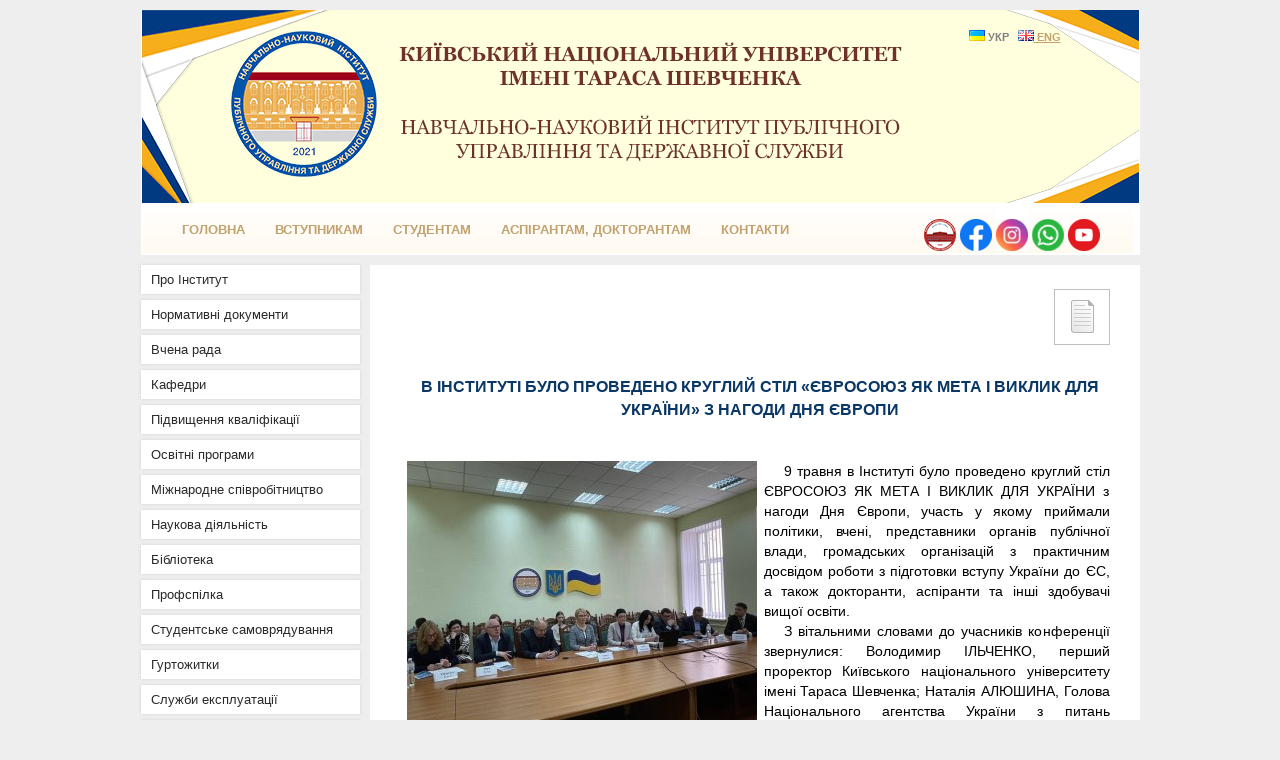

--- FILE ---
content_type: text/html; Charset=windows-1251
request_url: https://ipacs.knu.ua/?lang=ukr&tip=osn&filtername=&page=2&tipn=News&newsid=2046
body_size: 25628
content:
<!DOCTYPE html PUBLIC "-//W3C//DTD XHTML 1.0 Transitional//EN" "http://www.w3.org/TR/xhtml1/DTD/xhtml1-transitional.dtd">
<html xmlns="http://www.w3.org/1999/xhtml">
<head>
     <meta http-equiv="Content-Type" content="text/html; charset=windows-1251" />
     <title>Навчально-науковий інститут публічного управління та державної служби</title>
     <link rel="shortcut icon" href="/favicon.ico" type="'image/x-icon" />
	 <link rel="icon" href="favicon.png" type="image/png" />
	<!-- For iPhone 4 Retina display: -->
	<link rel="apple-touch-icon-precomposed" sizes="114x114" href="nadu_144x144.png">
	<!-- For iPad: -->
	<link rel="apple-touch-icon-precomposed" sizes="72x72" href="nadu_72x72.png">
	<!-- For iPhone: -->
	<link rel="apple-touch-icon-precomposed" href="nadu_57x57.png">
	<link rel="alternate" hreflang="uk" href="http://ipacs.knu.ua/?lang=ukr" />
	<link rel="alternate" hreflang="en" href="http://ipacs.knu.ua/?lang=eng" />
	<meta property="og:image" content="http://ipacs.knu.ua/htmlgallery/3038/00001.JPG" />
	<meta property="og:title" content="В Інституті було проведено круглий стіл «ЄВРОСОЮЗ ЯК МЕТА І ВИКЛИК ДЛЯ УКРАЇНИ» з нагоди Дня Європи" />
	<meta property="og:url" content="http://ipacs.knu.ua/?lang=ukr&tip=osn&page=2&tipn=News&newsid=2046" />
	<meta property="og:image" content="http://ipacs.knu.ua/htmlgallery/3038/00002.jpg"/><meta property="og:image" content="http://ipacs.knu.ua/htmlgallery/3038/00003.jpg"/><meta property="og:image" content="http://ipacs.knu.ua/htmlgallery/3038/00004.jpg"/><meta property="og:image" content="http://ipacs.knu.ua/htmlgallery/3038/00005.jpg"/><meta property="og:image" content="http://ipacs.knu.ua/htmlgallery/3038/00006.jpg"/>
   	<style type="text/css">
	#flashContent { width:100%; height:100%; }
	/* jQuery lightBox plugin - Gallery style */
	#gallery {
		width: 700px;
		text-align: center;
		text-indent: 0px; 
	}
	#gallery ul { list-style: none; MARGIN: 20PX 0PX 0PX 0PX;}
	#gallery ul li { display: inline; MARGIN: 2PX 2PX 2PX 2PX; padding: 0px 0px 0px 0px; display: inline-block;}
	#gallery ul img {
		border: 1px solid #c9d7f0;
		MARGIN: 0PX;
		/* border-width: 2px;*/
	}
	#gallery ul a:hover img {
		border: 1px solid #FF8D00;
		/*border-width: 2px;*/
		color: #fff;
	}
	#gallery ul a:hover { color: #fff; }
	</style>
    <link rel="stylesheet" type="text/css" href="/shablon/academy_silver/css/style2.css" />
	<script type="text/javascript" src="http://ajax.googleapis.com/ajax/libs/jquery/1.7.2/jquery.min.js"></script>
	<script language="javascript" type="text/javascript" src="js/jquery.easing.js"></script>
	<script language="javascript" type="text/javascript" src="js/script.js"></script>
	<script type="text/javascript">
	
	 $(document).ready( function(){	
			var buttons = { previous:$('#jslidernews2 .button-previous') ,
							next:$('#jslidernews2 .button-next') };			 
			$('#jslidernews2').lofJSidernews( { interval:5000,
												 	easing:'easeInOutQuad',
													duration:1200,
													auto:true,
													mainWidth:700,
													mainHeight:200,
													navigatorHeight		: 100,
													navigatorWidth		: 310,
													maxItemDisplay:3,
													buttons:buttons } );						
		});
	</script>
<style>
	
	ul.lof-main-wapper li {
		position:relative;	
	}
</style>


<script type="text/javascript">

var menuids=["sidebarmenu1"] //Enter id(s) of each Side Bar Menu's main UL, separated by commas

function initsidebarmenu(){
	for (var x=0; x<menuids.length; x++){
		var ultags=document.getElementById(menuids[x]).getElementsByTagName("ul")
		for (var t=0; t<ultags.length; t++){
			//ultags[t].parentNode.getElementsByTagName("a")[0].className+=" subfolderstyle"
			if (ultags[t].parentNode.parentNode.id==menuids[x]) //if this is a first level submenu
				ultags[t].style.left=ultags[t].parentNode.offsetWidth+"px" //dynamically position first level submenus to be width of main menu item
			else //else if this is a sub level submenu (ul)
				ultags[t].style.left=ultags[t-1].getElementsByTagName("a")[0].offsetWidth+"px" //position menu to the right of menu item that activated it
				ultags[t].parentNode.onmouseover=function(){
					this.getElementsByTagName("ul")[0].style.display="block"
					}
				ultags[t].parentNode.onmouseout=function(){
					this.getElementsByTagName("ul")[0].style.display="none"
					}
		}
		for (var t=ultags.length-1; t>-1; t--){ //loop through all sub menus again, and use "display:none" to hide menus (to prevent possible page scrollbars
			ultags[t].style.visibility="visible"
			ultags[t].style.display="none"
		}
	}
}

if (window.addEventListener)
window.addEventListener("load", initsidebarmenu, false)
else if (window.attachEvent)
window.attachEvent("onload", initsidebarmenu)

</script>
 <script type="text/javascript" src="gallery/js/jquery.lightbox-0.5.js"></script> 
 <link rel="stylesheet" type="text/css" href="gallery/css/jquery.lightbox-0.5.css" media="screen" />
    <!-- / fim dos arquivos utilizados pelo jQuery lightBox plugin -->
    
    <!-- Ativando o jQuery lightBox plugin -->
    <script type="text/javascript">
    $(function() {
        $('#gallery a').lightBox();
    });
    </script>
	<script type="text/javascript">
    $(function() {
        $('#image1 a').lightBox();
    });
    </script>
<script>
  (function(i,s,o,g,r,a,m){i['GoogleAnalyticsObject']=r;i[r]=i[r]||function(){
  (i[r].q=i[r].q||[]).push(arguments)},i[r].l=1*new Date();a=s.createElement(o),
  m=s.getElementsByTagName(o)[0];a.async=1;a.src=g;m.parentNode.insertBefore(a,m)
  })(window,document,'script','//www.google-analytics.com/analytics.js','ga');

  ga('create', 'UA-22039359-4', 'auto');
  ga('send', 'pageview');

</script>
<link type="text/css" rel="stylesheet" href="/shablon/academy_silver/css/style.css" />

<!--[if IE 6]>
     <style type="text/css">
          .content .dopmenu ul li#notlink{
		  	width: 209px;
			}
			.content .dopmenu ul li a{
		  	width: 209px;
			}
			.content .dopmenu ul li ul a{
		  	width: 209px;
			}
			.content .dopmenu ul li ul li#notlink{
		  	width: 209px;
			}
     </style>
<![endif]-->
<!--[if IE 7]>
     <style type="text/css">
          .content .dopmenu ul li#notlink{
		  	width: 209px;
			}
			.content .dopmenu ul li a{
		  	width: 209px;
			}
			.content .dopmenu ul li ul a{
		  	width: 209px;
			}
			.content .dopmenu ul li ul li#notlink{
		  	width: 209px;
			}
     </style>
<![endif]-->
<!--[if IE 8]>
     <style type="text/css">
          .content .dopmenu ul li#notlink{
		  	width: 219px;
			}
			.content .dopmenu ul li a{
		  	width: 219px;
			}
			.content .dopmenu ul li ul a{
		  	width: 219px;
			}
			.content .dopmenu ul li ul li#notlink{
		  	width: 219px;
			}
     </style>
<![endif]-->
<script type="text/javascript">

function text_da_net(id) { 
//alert (id);
//old1="a200";
if (old1!=id)
{
	if (old1!="")
	{
		obj = document.getElementById(old1);
		obj.style.display = "none";
	}
}
obj = document.getElementById(id);
if( obj.style.display == "none" ) { obj.style.display = "block"; } else { obj.style.display = "none"; }
old1=id;
//alert (id);
}
function text_da_net1(id) { 
//alert (id);
if (old2!=id)
{
	if (old2!="")
	{
		obj = document.getElementById(old2);
		obj.style.display = "none";
	}
}
	obj = document.getElementById(id);
	if( obj.style.display == "none" ) { obj.style.display = "block"; } else { obj.style.display = "none"; }
	old2=id

//alert (id);
}
var old1="",old2="";
</script>


<script>
  window.onscroll = function() {
  updownElem=document.getElementById('updown');
//  menuelem=document.getElementById('nav_menu');
//  searchpanel=document.getElementById('searchpanel');
  var scrolled = window.pageYOffset || document.documentElement.scrollTop;
 // document.getElementById('showScroll').innerHTML = scrolled + 'px';
  
  var pageY = window.pageYOffset || document.documentElement.scrollTop;
  //var innerHeight = document.documentElement.clientHeight;
var innerHeight = 165;
// document.getElementById('showScroll').innerHTML =updownElem.className;
  switch (updownElem.className) {
    case '':
      if (pageY > innerHeight) {
        updownElem.className = 'up';
	//	menuelem.className = 'nav_menu_top';
	//	menuelem.className = 'osnmenu_top';
	//	searchpanel.className = 'searchpanel_top';
      }
      break;

    case 'up':
      if (pageY < innerHeight) {
        updownElem.className = '';
	//	menuelem.className = 'osnmenu';
	//	searchpanel.className = 'searchpanel';
      }
      break;

    case 'down':
      if (pageY > innerHeight) {
        updownElem.className = 'up';
		//menuelem.className = 'osnmenu_top';
	//	searchpanel.className = 'searchpanel_top';
      }
      break;
  }
}
function scrolltop()
{
	//window.scrollTo(0, 0);
    $('body,html').animate({scrollTop: 0}, 700);
}

</script>
</head>
<body>
<!-- facebook -->
<!-- <div id="fb-root"></div> -->
<script>
//(function(d, s, id) {
//  var js, fjs = d.getElementsByTagName(s)[0];
//  if (d.getElementById(id)) return;
//  js = d.createElement(s); js.id = id;
//  js.src = "//connect.facebook.net/uk_UA/sdk.js#xfbml=1&version=v2.8";
//  fjs.parentNode.insertBefore(js, fjs);
//}(document, 'script', 'facebook-jssdk'));
</script>
<!-- facebook -->
<div id="updown" onClick="scrolltop()">&nbsp;</div>
<div class="content"> 

	<div class="shap">
		    <a href="http://ipacs.knu.ua/"> <div class="child" style="HEIGHT: 200px; WIDTH: 250px"></div></a>

		<div class="firstheader">
			<div class="firstheader1" style="display:inline-block;"><!--  -->
			                                                              <br>
			                                                               <br>
			                                    </div>
			<div class="firstheader2"><img src="/images/ua.gif" width="16" height="11" border="0">&nbsp;УКР&nbsp;&nbsp;&nbsp;<a href="http://ipacs.knu.ua/?lang=eng"><img src="/images/gb.gif" width="16" height="11" border="0">&nbsp;ENG</a></div>
		</div>
		<div class="header"></div>
		<div class="header"></div>
		<form action="" method="post" name="filtr" id="filtr">
		<div class="headersearch"><input type="hidden" name="lang" value="ukr" text="" filtername=""><input type="hidden" name="page" value="2" text="" filtername=""><input type="hidden"></div>
		</form>
	</div>

<div class="osnmenu">
	<div class="osnmenu1"><ul><li><a href='?lang=ukr&tip=osn&tipn=Page&page=1'>ГОЛОВНА</a></li><li><a href='?lang=ukr&tip=osn&tipn=Page&page=3'>Вступникам</a></li><li><a href='?lang=ukr&tip=osn&tipn=Page&page=4'>Студентам</a></li><li><a href='?lang=ukr&tip=osn&tipn=Page&page=5'>Аспірантам, докторантам</a></li><li><a href='?lang=ukr&tip=osn&tipn=Page&page=6'>КОНТАКТИ</a></li></ul></div>
	<div align="right" class="osnmenu2"><a href="https://knu.ua/" target="_blank"><img src="/shablon/academy_silver/images/KNU.png" width="32" height="32" alt="" border="0"></a>&nbsp;<a href="https://www.facebook.com/ipacs.knu" target="_blank"><img src="/shablon/academy_silver/images/facebook2.png" width="32" height="32" alt="" border="0"></a>&nbsp;<a href="https://www.instagram.com/ipacs.knu/" target="_blank"><img src="/shablon/academy_silver/images/InsG3.png" width="32" height="48" alt="" border="0"></a>&nbsp;<a href="https://whatsapp.com/channel/0029VawtWG66LwHpTREfaY3w" target="_blank"><img src="/shablon/academy_silver/images/whatsapp.png" width="32" height="32" alt="" border="0"></a>&nbsp;<a href="https://www.youtube.com/@ipacs_knu" target="_blank"><img src="/shablon/academy_silver/images/youtube1.png" width="32" height="32" alt="" border="0"></a>&nbsp;&nbsp;
	</div>

</div>

<!-- <div class="osnmenusep">

</div> -->
<table width="100%" border="0" cellspacing="0" cellpadding="0" align="center" bgcolor="#eeeeee">
<tr>
	<td width="219" valign="top" class="lefttd" bgcolor="#eeeeee">
	<div class="dopmenu">
	<ul id="sidebarmenu1"><li><a href='?lang=ukr&tip=dop&tipn=Page&page=1'>Про Інститут</a></li><li><a href='?lang=ukr&tip=dop&tipn=Page&page=13'>Нормативні документи</a></li><li><a href='?lang=ukr&tip=dop&tipn=Page&page=297'>Вчена рада</a></li><li id="notlink" >Кафедри<ul class="sub_menu"><li><a href='?lang=ukr&tip=dop&tipn=Page&page=271'>Kафедра державного управління</a></li><li><a href='?lang=ukr&tip=dop&tipn=Page&page=269'>Kафедра публічної політики</a></li><li><a href='?lang=ukr&tip=dop&tipn=Page&page=268'>Kафедра глобальної та національної безпеки</a></li><li><a href='?lang=ukr&tip=dop&tipn=Page&page=265'>Kафедра парламентаризму</a></li><li><a href='?lang=ukr&tip=dop&tipn=Page&page=267'>Кафедра регіональної політики</a></li><li><a href='?lang=ukr&tip=dop&tipn=Page&page=361'>Кафедра євроінтеграційної політики</a></li><li><a href='?lang=ukr&tip=dop&tipn=Page&page=280'>Програми розвитку кафедр</a></li><li><a href='?lang=ukr&tip=dop&tipn=Page&page=368'>Контакти кафедр</a></li></ul></li><li><a href='?lang=ukr&tip=dop&tipn=Page&page=272'>Підвищення кваліфікації</a></li><li id="notlink" >Освітні програми<ul class="sub_menu"><li><a href='?lang=ukr&tip=dop&tipn=Page&page=266'>Освітні програми (бакалаврат)</a></li><li><a href='http://ipacs.knu.ua/?lang=ukr&tip=dop&tipn=&page=68' >Освітні програми (магістратура)</a></li><li><a href='?lang=ukr&tip=dop&tipn=Page&page=193'>Освітньо-наукові програми (PhD)</a></li></ul></li><li id="notlink" >Міжнародне співробітництво<ul class="sub_menu"><li><a href='?lang=ukr&tip=dop&tipn=Page&page=395'>Інтернаціоналізація</a></li><li><a href='?lang=ukr&tip=dop&tipn=Page&page=31'>Група міжнародного співробітництва</a></li><li><a href='?lang=ukr&tip=dop&tipn=Page&page=32'>Міжнародні партнери</a></li><li><a href='?lang=ukr&tip=dop&tipn=Page&page=34'>Міжнародні проєкти</a></li><li><a href='?lang=ukr&tip=dop&tipn=Page&page=35'>Інформаційний вісник</a></li><li><a href='?lang=ukr&tip=dop&tipn=Page&page=36'>Навчання та стажування за кордоном</a></li><li><a href='?lang=ukr&tip=dop&tipn=Page&page=306'>Залучення іноземних фахівців</a></li></ul></li><li id="notlink" >Наукова діяльність<ul class="sub_menu"><li><a href='?lang=ukr&tip=dop&tipn=Page&page=319'>Наукова діяльність</a></li><li><a href='?lang=ukr&tip=dop&tipn=Page&page=323'>Спеціалізована вчена рада</a></li><li><a href='?lang=ukr&tip=dop&tipn=Page&page=359'>Наукові школи</a></li><li><a href='?lang=ukr&tip=dop&tipn=Page&page=360'>НДДКР</a></li><li><a href='?lang=ukr&tip=dop&tipn=Page&page=273'>Конференції, круглі столи</a></li><li id="notlink" >Наукові видання<ul class="sub_menu"><li><a href='https://security.bulletin.knu.ua/' >Національна безпека</a></li><li><a href='https://gov.bulletin.knu.ua/' >Державне управління</a></li></ul></li><li><a href='?lang=ukr&tip=dop&tipn=Page&page=327'>Студентська наука</a></li><li><a href='?lang=ukr&tip=dop&tipn=Page&page=333'>Видавничий доробок</a></li></ul></li><li id="notlink" >Бібліотека<ul class="sub_menu"><li><a href='?lang=ukr&tip=dop&tipn=Page&page=39'>Про бібліотеку</a></li><li><a href='http://www.library.univ.kiev.ua/ukr/puds/library/index.php' >Електронний каталог</a></li><li><a href='?lang=ukr&tip=dop&tipn=Page&page=174'>На допомогу науковцю</a></li><li><a href='?lang=ukr&tip=dop&tipn=Page&page=42'>Періодичні видання</a></li><li><a href='?lang=ukr&tip=dop&tipn=Page&page=132'>Науково-бібліографічні покажчики</a></li><li><a href='?lang=ukr&tip=dop&tipn=Page&page=156'>Віртуальні виставки</a></li><li><a href='?lang=ukr&tip=dop&tipn=Page&page=44'>Бібліотеки загальнодержавного значення</a></li><li><a href='?lang=ukr&tip=dop&tipn=Page&page=45'>Національні бібліотеки країн світу</a></li></ul></li><li><a href='?lang=ukr&tip=dop&tipn=Page&page=315'>Профспілка</a></li><li><a href='?lang=ukr&tip=dop&tipn=Page&page=320'>Студентське самоврядування</a></li><li><a href='?lang=ukr&tip=dop&tipn=Page&page=175'>Гуртожитки</a></li><li><a href='?lang=ukr&tip=dop&tipn=Page&page=310'>Служби експлуатації</a></li><li><a href='?lang=ukr&tip=map&page=10' >Мапа сайту</a></li></ul><br>
		<!-- <div class="dopmenusplit"><b>ОПЛАТА ОНЛАЙН</b></div>
			<ul id="sidebarmenu1">
			<li>
			<a href="https://my-payments.privatbank.ua/mypayments/payment/default?companyId=392823&budgetId=0&subordinateId=0&sing=biplan&mode=main&authorizationSource=FTP_23278777242&staticToken=78b25b05f38a05a42c2261819b238c0ebq6r6ubu&companyCode=&serviceCode=" target="_blank">Оплата через ПриватБанк</a> -->
	</li>
	</ul><br>
	
	<div class="dopmenusplit"><b>ПОПУЛЯРНІ СТОРІНКИ</b></div>
	
	<div class="dopmenu">
		<ul>
			<!--- <li><a href="?lang=ukr&tip=dop&tipn=Page&page=80">Реформування<br>Національної академії</a></li> --->
			<!--- <li><a href="?lang=ukr&tip=dop&tipn=Page&page=79">Звіт про діяльність<br>Національної академії</a></li> --->
		<!---	<li><a href="?lang=ukr&tip=dop&tipn=Page&page=170">Публічні звіти</a></li>  --->
			<!---	<li><a href="?lang=ukr&tip=dop&tipn=Page&page=161">Почесні доктори<br>Національної академії</a></li>  --->
			<!---	<li><a href="?lang=ukr&tip=dop&tipn=Page&page=109">Науково-комунікативні заходи</a></li>  --->
			<!---	<li><a href="?lang=ukr&tip=dop&tipn=Page&page=180">Академічні діалоги</a></li> --->
			<!---<li><a href="?lang=ukr&tip=dop&tipn=Page&page=81">Відеолекції</a></li>--->
			<a href="https://ipacs.knu.ua/?lang=ukr&tip=dop&tipn=Page&page=273"><img src="pages/osn/6/img/banner105.jpg" width="219" height="84" alt="" border="0"></a><br><br>
			<a href="https://ipacs.knu.ua/?lang=ukr&tip=dop&tipn=Page&page=382"><img src="pages/osn/6/img/banner109.jpg" width="219" height="84" alt="" border="0"></a><br><br>
			<a href="https://ipacs.knu.ua/?lang=ukr&tip=dop&tipn=Page&page=286"><img src="pages/osn/6/img/banner117.jpg" width="219" height="84" alt="" border="0"></a><br><br>
			<a href="https://ipacs.knu.ua/?lang=ukr&tip=dop&tipn=Page&page=377"><img src="pages/osn/6/img/banner110.jpg" width="219" height="84" alt="" border="0"></a><br><br>
			<a href="https://ipacs.knu.ua/?lang=ukr&tip=dop&tipn=Page&page=333"><img src="pages/osn/6/img/banner116.jpg" width="219" height="84" alt="" border="0"></a><br><br>
			<a href="https://ipacs.knu.ua/?lang=ukr&tip=dop&tipn=Page&page=281"><img src="pages/osn/6/img/banner104.jpg" width="219" height="84" alt="" border="0"></a><br><br>
					
			
			<!---<li><a href="http://zbirnyk.academy.gov.ua" target="_blank">Збірник наукових праць</a></li>--->

		 	<!--<li><a href="http://www.e-patp.academy.gov.ua" target="_blank">“Державне управління: теорія та практика” електронний фаховий журнал</a></li>--->
			<!--<li><a href="?lang=ukr&tip=dop&tipn=Page&page=85">Вісник державного службовця України "КОМАНДОР"</a></li>//-->
			<!--<li><a href="?lang=ukr&tip=dop&tipn=Page&page=82">Конкурс "Національна академія державного управління при Президентові України  - погляд у майбутнє"</a></li> ---> 
		</ul>
	</div>
	
	</div>
	<br>
	<br>
	<br>
	</td>
	<td valign="top" >
	
	
<div class="osn_text">
<p align=right><a href="?lang=ukr&tip=osn&page=2&tipn=News&newsid=2046&designtype=blank_page" target="_blank" id="seaallsearchresult"><img src = "/images/my_icon_page.gif" width="34" height="34" align="right" border"0"></a></p><div class="text_news"><h2><b>В Інституті було проведено круглий стіл «ЄВРОСОЮЗ ЯК МЕТА І ВИКЛИК ДЛЯ УКРАЇНИ» з нагоди Дня Європи</b></h2><br><span id='image1'><a href='/htmlgallery/3038/00001.JPG'  target=_blank><img src='/htmlgallery/3038/00001_f.JPG' hspace=7 align='left' border=0 alt=''></a></span><P>
<P>9 травня в Інституті було проведено круглий стіл ЄВРОСОЮЗ ЯК МЕТА І ВИКЛИК ДЛЯ УКРАЇНИ з нагоди Дня Європи, участь у якому приймали політики, вчені, представники органів публічної влади, громадських організацій з практичним досвідом роботи з підготовки вступу України до ЄС, а також докторанти, аспіранти та інші здобувачі вищої освіти.</P>
<P>З вітальними словами до учасників конференції звернулися: Володимир ІЛЬЧЕНКО, перший проректор Київського національного університету імені Тараса Шевченка; Наталія АЛЮШИНА, Голова Національного агентства України з питань державної служби, кандидат психологічних наук, доцент; Іванна КЛИМПУШ-ЦИНЦАДЗЕ, народний депутат України, Голова Комітету Верховної Ради з питань інтеграції України до Європейського Союзу; Любов ШПАК, народний депутат України, доктор економічних наук; Олександр КОВАЛЬЧУК, народний депутат України. </P>
<P>Із доповідями виступили: Заступник Міністра економіки України - Тарас КАЧКА; народний депутат України - Ганна БОНДАР; генеральний директор Урядового офісу координації європейської та євроатлантичної інтеграції Секретаріату КМУ (2021-2022) - Наталя ФОРСЮК; заступник директора – керівник Центру економічних і соціальних досліджень Національного інституту стратегічних досліджень - Ярослав ЖАЛІЛО; український дипломат, Надзвичайний і Повноважний Посол, ректор Дипломатичної академії України при МЗС України (1996—2003), доктор історичних наук, професор - Борис ГУМЕНЮК; провідний науковий співробітник Інституту держави і права імені В. М. Корецького НАН України, доктор політичних наук, професор - Володимир ГОРБАТЕНКО.</P>
<P>У рамках круглого столу авторитетні фахівці виступили про стратегію і плани вступу України до ЄС, про переговори і їхні результати, про проблеми, вирішення яких необхідне для повноправного членства.</P>
<P>Незважаючи на всі невдалі спроби росіян зруйнувати наше майбутнє, ми йдемо вперед. Ми прагнемо стати частиною родини народів , яка гордо носить ім’я Європейський Союз. Україна і ЄС вірять у спільне майбутнє і разом його наближають. Дякуємо Збройним Силам України за силу, міць, відвагу! Дякуємо за захист та можливість проводити немало важливі для усіх нас заходи.</P>
<P>З Днем Європи! Разом до перемоги!</P>
<P></P>
<P align=center><BR>Матеріали конференції:<BR><A href="http://ipacs.knu.ua/pages/dop/273/files/595e2c4f-7109-4691-8452-be15130067d4.pdf"><STRONG><FONT color=#0a3866>ПРОГРАМА</FONT></STRONG></A></P><div id=gallery align=center><ul><li><a href='htmlgallery/3038/00002.jpg' title='345588548_6138517686214687_3995179182693712255_n.jpg'> <img src='htmlgallery/3038/00002_s.jpg'  width=250 height=160 border=0 alt=''></a></li><li><a href='htmlgallery/3038/00003.jpg' title='345592853_767014828202345_4202282063678567225_n.jpg'> <img src='htmlgallery/3038/00003_s.jpg'  width=250 height=160 border=0 alt=''></a></li><li><a href='htmlgallery/3038/00004.jpg' title='345601978_769501571549247_3257717517569972246_n.jpg'> <img src='htmlgallery/3038/00004_s.jpg'  width=250 height=160 border=0 alt=''></a></li><li><a href='htmlgallery/3038/00005.jpg' title='345605468_235053189175477_436459792214864940_n.jpg'> <img src='htmlgallery/3038/00005_s.jpg'  width=250 height=160 border=0 alt=''></a></li><li><a href='htmlgallery/3038/00006.jpg' title='345611538_198867022971793_5401799408516785527_n.jpg'> <img src='htmlgallery/3038/00006_s.jpg'  width=250 height=160 border=0 alt=''></a></li></ul></div></div><br><p align=right><a href="https://www.facebook.com/sharer/sharer.php?u=http%3A%2F%2Facademy.gov.ua%2F%3Flang%3Dukr%26tip%3Dosn%26page%3D2%26tipn%3DNews%26newsid=2046&display=popup&ref=plugin&src=like" target="_blank" id="seaallsearchresult"><img src="http://ipacs.knu.ua/images/fb_logo_white.gif" width="32" height="32" border="0" hspace="0" vspace="0" alt=""> ПОШИРИТИ</a></p><br>
	</div>
	<br>
	<br>
	
	</td>
</tr>
</table>


 

</div>
<div class="finishlink">
<div align="center">
<a href="https://www.president.gov.ua" target="_blank"><img src="../images/baner1.jpg" width="151" height="61" alt="" border="0"></a>&nbsp;&nbsp;&nbsp;&nbsp;&nbsp;&nbsp;&nbsp;&nbsp;<a href="http://rada.gov.ua/" target="_blank"><img src="../images/baner3.jpg" width="151" height="61" alt="" border="0"></a>&nbsp;&nbsp;&nbsp;&nbsp;&nbsp;&nbsp;&nbsp;&nbsp;<a href="http://www.kmu.gov.ua/" target="_blank"><img src="../images/baner2.jpg" width="151" height="61" alt="" border="0"></a>&nbsp;&nbsp;&nbsp;&nbsp;&nbsp;&nbsp;&nbsp;&nbsp;<a href="http://www.mon.gov.ua/" target="_blank"><img src="../images/baner5.jpg" width="151" height="61" alt="" border="0"></a>&nbsp;&nbsp;&nbsp;&nbsp;&nbsp;&nbsp;&nbsp;&nbsp;<a href="http://nads.gov.ua/" target="_blank"><img src="../images/baner4.jpg" width="151" height="61" alt="" border="0"></a>
</div>
</div>
<div class="finishcontent">

<a href=https://ipacs.knu.ua/?lang=ukr&tip=dop&tipn=Page&page=22>Наповнення, технічне супроводження та підтримка: "ЦЕНТР ДИСТАНЦІЙНОГО НАВЧАННЯ"</a><br>
Навчально-науковий інститут публічного управління та державної служби
<br>
&copy; Використано CMS програму керування сайтом PL-Web Editor від <a href="http://prog-line.com" target="_blank"><font color=navy>prog-line.com</font></a>

</div>
<script type="text/javascript">
$( "#buttontoggle" ).click(function() {
 // $( "#showhide" ).toggle( "fast");
 $( "#showhide" ).animate({
            height: 'toggle'
        });
});
//window.print();
</script>

<script>
	$(document).ready(function () {
		$('.accordion-tabs').children('li').first().children('a').addClass('is-active').next().addClass('is-open').show();
		$('.accordion-tabs').on('click', 'li > a', function(event) {
			if (!$(this).hasClass('is-active')) {
				event.preventDefault();
				$('.accordion-tabs .is-open').removeClass('is-open').hide();
				$(this).next().toggleClass('is-open').toggle();
				$('.accordion-tabs').find('.is-active').removeClass('is-active');
				$(this).addClass('is-active');
			} else {
				event.preventDefault();
			}
		});
	});
</script>



</body>
</html>

--- FILE ---
content_type: text/css
request_url: https://ipacs.knu.ua/shablon/academy_silver/css/style2.css
body_size: 5207
content:
@charset "utf-8";
/* CSS Document */

/* slider layout */
.lof-slidecontent { position:relative;	overflow:hidden;	border:#cdcdcd solid 1px; background-color: #fffaf0;}
.lof-slidecontent .preload{	height:100%;	width:100%;	position:absolute;	top:0;	left:0;	z-index:100000;	text-align:center;	background:#FFF}
.lof-slidecontent .preload div{	height:100%;	width:100%;	background:transparent url(../images/load-indicator.gif) no-repeat scroll 50% 50%;}

.lof-slidecontent  .sliders-wrapper{	position:relative;	height:100%;	width:900px;	z-index:3px;	overflow:hidden; }
.lof-slidecontent  ul.sliders-wrap-inner{overflow:hidden;	padding:0px;	margin:0;	position:absolute;	overflow:hidden;  list-style-type: none; }

.lof-slidecontent  ul.sliders-wrap-inner li{overflow:hidden;	padding:0px;margin:0px;	float:left;	position:relative;}
.lof-slidecontent  ul.sliders-wrap-inner li .leftside{
	width: 200px;
	float: left;
	overflow:hidden;
}
.lof-slidecontent  ul.sliders-wrap-inner li .rightside{
	width: 468px;
	float: left;
}
.infodoc a{
	FONT-SIZE: 10pt;
	FONT-FAMILY:  Arial, "ms sans serif", helvetica, sans-serif;
	padding: 10px 0px 5px 35px;
	height:40px;
	text-decoration: none;
	display: inline-block;
	background:url(../images/infdoc30.gif) no-repeat scroll left center; 
	color: #0a3866;
/*	color: #0d4882;*/
	font-weight: bolder;
}
.infodoc a:hover{
	background:url(../images/infdoc30h.gif) no-repeat scroll left center; 
	color: #156fc6;
}
.lof-slidecontent  .lof-opacity  li{position:absolute;	top:0;	left:0;	float:inherit; }


.lof-slidecontent  .navigator-content {position:absolute;
	right:0;
	top:00px;
	z-index:9;
	height:300px;
	width:310px;
	overflow:hidden;
	color:#FFF
}
.lof-slidecontent  .navigator-wrapper{	position:relative;	z-index:10;
	height:180px;
	width:310px;
	overflow:hidden;
	color:#FFF;
	float:left
}
.lof-slidecontent  ul.navigator-wrap-inner{	top:0;	padding:0;	margin:0;	position:absolute;	width:100%; }
.lof-slidecontent  ul.navigator-wrap-inner li{ cursor:hand; 	cursor:pointer;	list-style:none;	padding:0;	margin-left:0px;	overflow:hidden;	float:left;	display:block;	text-align:center;}

/*******************************************************/
 
ul.sliders-wrap-inner li img{	padding:0px; z-index: 80;	}

.lof-slidecontent .slider-description a.readmore{color:#58B1EA; font-size:95%; }
.lof-slidecontent .slider-description a{ color:#FFF; }
.lof-slidecontent .slider-description{
	z-index:100px;
	position:absolute;
	bottom:66px;
	left:0px;
	width:350px;
	background:url(../images/bg_trans.png);
	height:100px;
	padding:10px;
	color:#FFF;
}
.lof-slidecontent .slider-description h4 {    font-size: 14px;    margin: 10px 0;    padding: 0; }
.lof-slidecontent .slider-description .slider-meta a{	
	margin:0;
	background:#C01F25;
	font-size:75%;
	padding:2px 3px;
	font-family:"Trebuchet MS",Trebuchet,Arial,Verdana,sans-serif;
	text-transform:uppercase;
	text-decoration:none
}
.lof-slidecontent  .item-meta a:hover{	text-decoration:underline;}
.lof-slidecontent  .item-meta i {	font-size:70%; }

/* item navigator */
.lof-slidecontent ul.navigator-wrap-inner  li.active{
	background:url(../images/arrow-bg.png) no-repeat scroll left center; 
	color:#FFF
}
.lof-slidecontent ul.navigator-wrap-inner  li >  div{
	background:url(../images/transparent_bg.png);
	color:#FFF;
	height:100%;
	position:relative;
	margin-left:15px;
	padding-left:15px;
	border-top:1px solid #E1E1E1;
	text-align:left
}

.lof-slidecontent ul.navigator-wrap-inner li.active div{
	background:url(../images/grad-bg.gif);
	color:#FFF;
}
.lof-slidecontent ul.navigator-wrap-inner li img{
	height:60px;
	width:60px;
	margin:15px 15px 10px 0px;
	float:left;
	padding:3px;
	border:#C5C5C5 solid 1px;
}
.lof-slidecontent ul.navigator-wrap-inner li.active img, 
.lof-slidecontent ul.navigator-wrap-inner li:hover img {
	border:##6C8E5C  solid 1px;
}
.lof-slidecontent  .button-next, 
.lof-slidecontent .button-previous{
	display:block;
	width:40px;
	color:#FFF;
	cursor:pointer;
	position:absolute;
	height:100%;
	z-index:40;
	top:0;
	text-indent:-999px;

}
.lof-slidecontent .button-next {
	right:0px;
/*	background:url(../images/leftb_tr.gif) no-repeat right bottom;*/

}
.lof-slidecontent .button-next:hover {
	right:0px;
	background:url(../images/next.gif) no-repeat right center;

}
.lof-slidecontent .button-previous {
	left:0px;
	display: inline-block;
/*	background:url(../images/rightb_tr.gif) no-repeat left bottom;*/
}
.lof-slidecontent .button-previous:hover {
	left:0px;
	background:url(../images/previous.gif) no-repeat left center;
}

.lof-slidecontent .button-control {
   position:absolute;
   top:10px;
   right:48%;
    height: 20px;
    width: 20px;
	cursor:hand; cursor:pointer;
	background:url(../images/transparent_bg.png) repeat;
}

.lof-slidecontent .button-control span { display:block;  width:100%; height:100%;}
.lof-slidecontent .action-start span  {
	background:url(../images/play.png) no-repeat center center;
}
.lof-slidecontent .action-stop span {
	background:url(../images/pause.png) no-repeat center center;
}

--- FILE ---
content_type: text/css
request_url: https://ipacs.knu.ua/shablon/academy_silver/css/style.css
body_size: 29325
content:
/* DEMO */
*,
*:before,
*:after {
    -moz-box-sizing: border-box;
    -webkit-box-sizing: border-box;
    box-sizing: border-box;
}
body{
	margin:0;
	padding:0;
	font:0.875em/1.48 arial,tahoma;
		background: #eeeeee;
}
.pattern_line{
		background: url(../images/Ukraine_pattern_line.gif) repeat-x;
		height: 60px;
		width: 100% 
}
.pattern_line_red{
		background: url(../images/pattern_line_red.gif) repeat-x;
		height: 20px;
		width: 100% 
}
.pattern_line_blue_yellow{
		background: url(../images/pattern_line_blue_yellow3.gif) repeat-x;
		height: 20px;
		width: 100% 
}
a#seaallsearchresult{
	margin: 0 auto;
	padding: 10px;
	border: 1px solid silver;
	display: inline-block;
}
#seaallsearchresult img{
	vertical-align: middle;
}
a:hover#seaallsearchresult{
	margin: 0 auto;
	padding: 10px;
	border: 1px solid navy;
	color: navy;
}
#updown {
  height: 50px;
  width: 50px;
  position: fixed;
  top: 45px;
  right: 10px;
  cursor: default;
}
#showScroll {
  height: 50px;
  width: 50px;
  position: fixed;
  top: 45px;
  left: 10px;
  cursor: pointer;
}
#updown.up {
  background: url(../images/button_up_gray.gif) left top;
    cursor: pointer;
}

#updown.down {
  background: url(../images/button_up_gray.gif) left -9px;
}
.content{
 margin: 0 auto;
	background-color: white;
	width: 999px;
	margin-top: 10px;
}
.selectdesign{
	margin: 0 auto;
	width: 999px;
	text-align:right;
}
.selectdesign .showhide{
	margin-top: 5px;
}
.selectdesign a#selectimagedes{
	background-color:white;
	padding: 3px;
	border: 1px solid #c2a26f;
	display: inline-block;
}
.selectdesign a:hover#selectimagedes{
	background-color:white;
	padding: 3px;
	border: 1px solid #2b2b2b;
}
.selectdesign a{
	FONT-SIZE: 10pt;
	FONT-FAMILY:  Arial, "ms sans serif", helvetica, sans-serif;
	color:#2b2b2b;
	text-decoration: none;
}
.selectdesign a:hover{
	FONT-SIZE: 10pt;
	FONT-FAMILY:  Arial, "ms sans serif", helvetica, sans-serif;
	color: #c2a26f;
}

.content .shap{

	width: 999px;
	height: 193px;
	background: white url(../images/bg_shap_silver1.gif) no-repeat;
	float: none;
	border-left: 1px solid white;
	border-right: 1px solid white;
	position: relative;
}
.content .shap_eng{

	width: 999px;
	height: 193px;
	background: white url(../images/bg_shap_silver2.gif) no-repeat;
	float: none;
	border-left: 1px solid white;
	border-right: 1px solid white;
	position: relative;
}
.content .shap .firstheader{

	width: 799px;
	height: 55px;
	color: white;
	margin-top: 15px;
	margin-left: 200px;
	float: left;
}
.content .shap .firstheader .firstheader1{
	width: 500px;
	height: 55px;
	FONT-SIZE: 10pt;
	FONT-FAMILY: Arial, "ms sans serif", helvetica, sans-serif; 
	color: gray;
/*	margin-top: 25px;*/
	float: left;
	line-height: 16px;
}
.content .shap .firstheader .firstheader2{
	width: 119px;
	height: 50px;
	FONT-SIZE: 8pt;
	FONT-FAMILY:  "ms sans serif", helvetica, sans-serif,Arial; 
	color: gray;
	margin-top: 5px;
	margin-left: 100px;
	float: left;
		font-weight: bold;
		text-align: right;
}
.content .shap .firstheader .firstheader2 a{
color:#c2a26f;
}
.content .shap .firstheader .firstheader2 a:hover{
color:#c2a26f;
}
.content .shap .header{
	width: 799px;
	height: 35px;
	FONT-SIZE: 17pt;
	FONT-FAMILY: Arial, "ms sans serif", helvetica, sans-serif; 
	color: black;
	margin-left: 200px;
	float: left;
}
.content .shap_eng .header{
	width: 799px;
	height: 35px;
	FONT-SIZE: 17pt;
	FONT-FAMILY: Arial, "ms sans serif", helvetica, sans-serif; 
	color: black;
	margin-left: 200px;
	float: left;
}
.content .shap_eng .firstheader{

	width: 799px;
	height: 55px;
	color: white;
	margin-top: 15px;
	margin-left: 200px;
	float: left;
}
.content .shap_eng .firstheader .firstheader1{
	width: 500px;
	height: 55px;
	FONT-SIZE: 10pt;
	FONT-FAMILY: Arial, "ms sans serif", helvetica, sans-serif; 
	color: gray;
/*	margin-top: 25px;*/
	float: left;
	line-height: 16px;
}
.content .shap_eng .firstheader .firstheader2{
	width: 119px;
	height: 50px;
	FONT-SIZE: 8pt;
	FONT-FAMILY:  "ms sans serif", helvetica, sans-serif,Arial; 
	color: gray;
	margin-top: 5px;
	margin-left: 100px;
	float: left;
		font-weight: bold;
		text-align: right;
}
.content .shap .headersearch{
	width: 280px;
	height: 40px;
	FONT-SIZE: 18pt;
	FONT-FAMILY: Arial, "ms sans serif", helvetica, sans-serif; 
	/*color: white;*/
	margin-left: 700px;
	margin-right: 19px;
	margin-top:5px;
	padding: 4px;
	float: left;
/*	background-color: white;
	border-radius: 20px;
	-moz-border-radius: 20px;
   -khtml-border-radius: 20px;
	border: 1px solid silver;*/
	/*background: transparent;*/
}
.content .shap .headersearch table{
	background: transparent;
}
.content .shap input#searchtext{
	width: 220px;
	 border: none;
    outline: none;
    FONT-SIZE: 12pt;
	FONT-FAMILY: Arial, "ms sans serif", helvetica, sans-serif; 
	color: #0a3866;
	background-color:transparent;
}
.content .shap .header1{

	width: 439px;
	height: 40px;
	FONT-SIZE: 18pt;
	FONT-FAMILY:  "ms sans serif", helvetica, sans-serif,Arial; 
	color: white;
	margin-left: 520px;
	margin-right: 40px;
		float: left;
	text-align: right;
	
}
.content .osnmenu{
	width: 993px;
	height: 52px;
	border-bottom: 2px solid white;
    background: #fff;
    
    background: -moz-linear-gradient(top, #fff 0%, #fffaf0 100%);
    background: -webkit-gradient(linear, left top, left bottom, color-stop(0%, #fffaf0), color-stop(100%, #fffaf0));
    background: -webkit-linear-gradient(top, #fff 0%, #fffaf0 100%);
    background: -o-linear-gradient(top, #fff 0%, #fffaf0 100%);
    background: -ms-linear-gradient(top, #fff 0%, #fffaf0 100%);
    background: linear-gradient(to bottom, #fff 0%, #fffaf0 100%);
	float:left;
		border-left: 1px solid white;
	border-right: 1px solid white;
}
.content .osnmenulinebottom{
	width: 999px;
	height: 4px;
	float:left;
	background:url(../images/bottom_separate_osn.gif) no-repeat;
}
.content .osnmenu .osnmenu1{

	width: 700px;
	height: 50px;
	margin-top: 0px;
	margin-bottom: 0px;
	margin-left: 25px;
	float:left;
}
.content .osnmenu .osnmenu1 ul{
	display: inline;
	margin: 0px 0px 0px 0px;
	list-style-type: none;
	float: left;
	padding: 0px 0px 0px 0px;

}


.content .osnmenu .osnmenu1 ul li{
/*	width: 100px;*/
	height: 50px;
 	float: left;
	margin: 0px 0px 0px 0px;
	padding: 0px 0px 0px 0px;
	text-align: center;
	FONT-SIZE: 10pt;
	FONT-FAMILY:  Arial, "ms sans serif", helvetica, sans-serif;
	text-transform: uppercase;
	color: #c2a26f;
	font-weight: bold;
}

.content .osnmenu .osnmenu1 ul li.select{
	color:#2b2b2b;
	padding: 17px 15px 14px 15px;
	margin: 0px 0px 0px 0px;
}

.content .osnmenu .osnmenu1 ul li a{
	color: #c2a26f;
	width: 100%;
	text-decoration: none;
		display: inline-block;
	padding: 17px 15px 14px 15px;
	margin: 0px 0px 0px 0px;
			-webkit-transition: background 0.3s ease-in-out,border-color 0.3s ease-in-out,color 0.3s ease-in-out;
   -moz-transition: background 0.3s ease-in-out,border-color 0.3s ease-in-out,color 0.3s ease-in-out;
   transition: background 0.3s ease-in-out,border-color 0.3s ease-in-out,color 0.3s ease-in-out;
}
.content .osnmenu .osnmenu1 ul li a:hover{
 color: white;
 background-color: #c2a26f;
}

.content .osnmenu .osnmenu2{

	width: 215px;
	height: 1px;
	margin-top: 0px	;
	margin-bottom: 0px;
	margin-right: 25px;
	float:right;
	text-align: right;
	padding: 0px;
}


.content .lefttd{
 
	background: #eeeeee;
	margin: 0px;
	padding: 0px;
}
.content .osn_text{
	padding: 10px 30px 10px 30px;
	margin: 10px 0px 10px 10px;
	background: white;
	min-height: 1300px;
}

.content .osn_text .ogolall{
	margin: 0 auto;
	padding: 10px 10px 10px 10px;
	width: 660px;
	border: 1px solid silver;
}
.content .osn_text .ogolallwidth{
	margin: 0 auto;
	padding: 10px 10px 10px 10px;
	width: 200px;
	border: 1px solid silver;
}
.content .osn_text .text_news{
	text-align: justify;
 	text-indent: 20px;
}

.content .osn_text .text_news p{
margin-top: 0px; /* Отступ сверху */
margin-bottom: 0px; /* Отступ снизу */
}

.content .osn_text .text_news h2{
margin-top: 30px; /* Отступ сверху */
margin-bottom: 10px; /* Отступ снизу */
text-indent: 0px;
text-align: center;
}
.content .osn_text h4{
	FONT-SIZE: 10pt;
	FONT-FAMILY:  Arial, "ms sans serif", helvetica, sans-serif;
	text-transform: uppercase;
color: #0a3866;
text-align: center;
	font-weight: normal;
}

.content .osn_text .news{
	float: none;
/*	height: 200px;*/
	margin: 0px 0px 0px 15px;
}
.content .osn_text .news a{
	color:#2b2b2b;
}
.content .osn_text .news .tutorsimage{
	width: 158px;
	height: 208px;
	padding: 3px 3px 3px 3px;
	float: left;
/*	border: 1px solid  #88B6E5;*/
	border: 1px solid  silver;
	margin: 2px 0px 0px 15px;
}
.content .osn_text table{
/* background-color: #0071BC;*/
 
}
.content .osn_text table.listn{
 background-color: #0071BC;
}
.content .osn_text table.listn th{
 background-color: #eeeeee;
 vertical-align: top;
}
.content .osn_text table.listn td{
 background-color: #eeeeee;
 vertical-align: top;
}
.content .osn_text table.listn td.nav{
 background-color: #0a3866;
 vertical-align: top;
}


.content .osn_text .news .newsimage{
	width: 258px;
	height: 168px;
	padding: 3px 3px 3px 3px;
	float: left;
/*	border: 1px solid  #88B6E5;*/
	border: 1px solid  #c2a26f;

}
.content .osn_text .newslist{
	text-align: center;
	display: inline;
	margin: 0 auto;
	 clear: both;
}
.content .osn_text .news_v1{
	float: left;
/*	height: 200px;*/
	margin: 15px 15px 15px 15px;
	width: 250px;
}
.content .osn_text .news_v1 a{
	background-color: white;
	color: #0071bc;
/*	border: 1px solid  silver;*/
	display: block;
	
}
.content .osn_text .news_v1 a:hover{
	background-color: #0071BC;
/*	border: 1px solid  #0071BC;*/
	color:white;
}
.content .osn_text .news_v1 .newsimage{
	width: 250px;
	height: 163px;
	padding: 0px 0px 3px 0px;
	margin: 0px 0px 0px 0px;
	float: none;
	background-color: white;
/*	border: 1px solid  #88B6E5;
	border: 1px solid  #0071BC;*/
}
.content .osn_text .news_v1 .newsname{
	width: 250px;
	height: 120px;
	padding: 5px 5px 5px 5px;
	FONT-SIZE: 10pt;
	FONT-FAMILY:   helvetica,"ms sans serif", Arial,  sans-serif;
	font-weight:bold;
	line-height: 14px;
	text-align: center;
	border-top: 1px dotted silver;
	
	/*	border: 1px solid  #88B6E5;
	border: 1px solid  #0071BC;*/
}

.content .osn_text .line{
	width: 100%;
	height: 20px;
	border-bottom: 1px dashed silver;
	color: silver;
		FONT-SIZE: 10pt;
	FONT-FAMILY:   sans-serif, "ms sans serif", helvetica, Arial;
		text-align: right;
		margin: 0px 0px 30px 0px;
}

.content .osn_text .news .newsname{
	
	margin: 2px 0px 0px 15px;
	FONT-SIZE: 12pt;
	line-height: 18px;
	FONT-FAMILY:   sans-serif, "ms sans serif", helvetica, Arial;
	
/*	text-transform: uppercase;*/
	color:#2b2b2b;
	/*font-weight: bold;*/
}

.content .osn_text .news .newstext{
	
	margin: 15px 0px 10px 15px;
	FONT-SIZE: 10pt;
	FONT-FAMILY:   sans-serif, "ms sans serif", helvetica, Arial;
	
/*	text-transform: uppercase;*/
	color: black;
	/*font-weight: bold;*/
	text-align: justify;
	line-height: 14px;
}


.content .osn_text a{
	color:#2b2b2b;
	text-decoration: none;
}
.content .osn_text .searchform{
	color: #0a3866;
	FONT-SIZE: 12pt;
	FONT-FAMILY:   sans-serif, "ms sans serif", helvetica, Arial;
	/* margin: 0 auto;
	width: 500px;*/
}

.content .osn_text .searchform input[type=text] {
    width: 550px;
    box-sizing: border-box;
    border: 1px solid #ccc;
    border-radius: 4px;
    font-size: 16px;
    background-color: white;
    /*background-image: url('/shablon/academy_silver/images/search_silver.gif');*/
/*    background-position: 10px 10px; */
    background-repeat: no-repeat;
    padding: 7px 10px 7px 10px;
    -webkit-transition: width 0.4s ease-in-out;
    transition: width 0.4s ease-in-out;
}

/*.content .osn_text .searchform input[type=text]:focus {
    width: 80%;
}*/
.content .osn_text a:hover{
	color:#c2a26f;
}
.content h1{
padding: 0px 0px 10px 10px;
		FONT-SIZE: 14pt;
	FONT-FAMILY:   sans-serif, "ms sans serif", helvetica, Arial;
	text-transform: uppercase;
	color: gray;
	font-weight: normal;
/*	font-weight: bold;*/
background:url(../images/bg_h1_silver_all.gif) no-repeat scroll left bottom; 
}
.content h2{
margin: 10px 10px 10px 10px;
padding: 0px 0px 10px 10px;
		FONT-SIZE: 12pt;
	FONT-FAMILY:   sans-serif, "ms sans serif", helvetica, Arial;
	text-transform: uppercase;
	color: #0a3866;
	font-weight: normal;
/*	font-weight: bold;*/
/*background:url(../images/bg_h1.gif) no-repeat scroll left bottom; */
}
.content .dopmenusplit{
	width: 100%;
	margin-top:10px;
/*	margin-left: 1px;*/
padding: 17px 15px 14px 15px;
/*	height: 35px;*/
  FONT-SIZE: 10pt;
	color:#2b2b2b;
	FONT-FAMILY:  Arial, "ms sans serif", helvetica, sans-serif;
	text-align: left;
	border: 1px solid white;
	background: #fff;
    
    background: -moz-linear-gradient(top, #fff 0%, #eee 100%);
    background: -webkit-gradient(linear, left top, left bottom, color-stop(0%,#eee), color-stop(100%, #eee));
    background: -webkit-linear-gradient(top, #fff 0%, #eee 100%);
    background: -o-linear-gradient(top, #fff 0%, #eee 100%);
    background: -ms-linear-gradient(top, #fff 0%, #eee 100%);
    background: linear-gradient(to bottom, #fff 0%, #eee 100%);
}

.content .dopmenu{
	width:219px;
	background: #eeeeee;
	margin: 10px 0px 0px 0px;
	padding: 0px 0px 0px 0px;
}
.content .dopmenu ul{
	width: 219px;
	list-style: none; margin: 0; padding: 0;
	margin: 0px 0px 0px 0px;
	padding: 0px 0px 0px 0px;
}
.content .dopmenu ul li{
	display: list-item;
	text-align: -webkit-match-parent;
	float: none;
	position: relative;
	margin: 6px 0px 0px 0px;
	padding: 0px 0px 0px 0px;
	-webkit-box-shadow: 0 0px 3px #d2d2d2;
   -moz-box-shadow: 0 0px 3px #d2d2d2;
   box-shadow: 0 0px 3px #d2d2d2;
   background-color: white;
}
.content .dopmenu ul li a{
	width: 219px;
	/*height: 28px;*/
	display: block;
 	color:#2b2b2b;
 	FONT-SIZE: 10pt;
	FONT-FAMILY:  Arial, "ms sans serif", helvetica, sans-serif;
	padding: 5px 0px 5px 10px;
	text-decoration: none;
	/*border-bottom: 1px solid #0d4882;*/
	-webkit-transition: background 0.3s ease-in-out,border-color 0.3s ease-in-out,color 0.3s ease-in-out;
   -moz-transition: background 0.3s ease-in-out,border-color 0.3s ease-in-out,color 0.3s ease-in-out;
   transition: background 0.3s ease-in-out,border-color 0.3s ease-in-out,color 0.3s ease-in-out;
}
.content .dopmenu ul li a:hover{
  background-color: #c2a26f;
  color: white;
/*	background: url(../images/bg_vertical_menu.gif) no-repeat center;*/
}
.content .dopmenu ul li#notlink{
	text-align: -webkit-match-parent;
	float: none;
	position: relative;
	width: 219px;
	/*height: 28px;*/
	display: block;
	color:#2b2b2b;
 	FONT-SIZE: 10pt;
	FONT-FAMILY:  Arial, "ms sans serif", helvetica, sans-serif;
	padding: 5px 0px 5px 10px;
	text-decoration: none;
	/*border-bottom: 1px solid #0d4882;*/
	cursor: default;
	margin: 6px 0px 0px 0px;
		    -webkit-transition: background 0.3s ease-in-out,border-color 0.3s ease-in-out,color 0.3s ease-in-out;
    -moz-transition: background 0.3s ease-in-out,border-color 0.3s ease-in-out,color 0.3s ease-in-out;
    transition: background 0.3s ease-in-out,border-color 0.3s ease-in-out,color 0.3s ease-in-out;
}
.content .dopmenu ul li.select{
	text-align: -webkit-match-parent;
	float: none;
	position: relative;
	/*width: 219px;*/
	/*height: 28px;*/
	display: block;
 	color:#c2a26f;
 	FONT-SIZE: 10pt;
	FONT-FAMILY:  Arial, "ms sans serif", helvetica, sans-serif;
	padding: 5px 0px 5px 10px;
	text-decoration: none;
/*	border-bottom: 1px solid #0d4882;*/
	cursor: default;
	margin: 6px 0px 0px 0px;
}
.content .dopmenu ul li.select#notlink{
	text-align: -webkit-match-parent;
	float: none;
	position: relative;
	/*width: 219px;*/
	/*height: 28px;*/
	display: block;
 	color:#c2a26f;
 	FONT-SIZE: 10pt;
	FONT-FAMILY:  Arial, "ms sans serif", helvetica, sans-serif;
	padding: 5px 0px 5px 10px;
	text-decoration: none;
/*	border-bottom: 1px solid #0d4882;*/
	cursor: default;
	margin: 6px 0px 0px 0px;
}
.content .dopmenu ul li ul li.select#notlink{
	margin: 0px 0px 0px 0px;
}
.content .dopmenu ul li:hover#notlink{
/*	background: url(../images/bg_vertical_menu.gif) no-repeat center;*/
  background-color: #c2a26f;
  color: white;
}
.content .dopmenu ul li ul{
	position: absolute;
	top: 0;
	visibility: hidden;

	width: 219px;
/*	background: #004579;*/
	z-index: 200000;
	margin: 0px 0px 0px 0px;
	border-top: 1px solid #d2d2d2;

}
.content .dopmenu ul li ul li{
	margin: 0px 0px 0px 0px;
	-webkit-box-shadow: 0 0px 0px #d2d2d2;
   -moz-box-shadow: 0 0px 0px #d2d2d2;
   box-shadow: 0 0px 0px #d2d2d2;
   border-bottom: 1px solid #d2d2d2;
   border-left: 1px solid #d2d2d2;
   border-right: 1px solid #d2d2d2;
}
.content .dopmenu ul li ul li.select{
	margin: 0px 0px 0px 0px;
}
.content .dopmenu ul li ul li#notlink{
	text-align: -webkit-match-parent;
	float: none;
	position: relative;
/*	width: 219px;*/
	/*height: 28px;*/
	display: block;
/* 	color:white;*/
 	color:#2b2b2b;
 	FONT-SIZE: 10pt;
	FONT-FAMILY:  Arial, "ms sans serif", helvetica, sans-serif;
	padding: 5px 0px 5px 10px;
	text-decoration: none;
/*	border-bottom: 1px solid #0A3866;*/
	cursor: default;
	margin: 0px 0px 0px 0px;
}
.content .dopmenu ul li ul li:hover#notlink{
/*	background: url(../images/bg_vertical_menu.gif) no-repeat center;*/
  background-color: #c2a26f;
  color: white;
}
.content .dopmenu ul li ul a{
	width: 217px;
	/*border-left: 1px solid #0A3866;*/
	padding: 5px 0px 5px 9px;
	/*border-bottom: 1px solid #0A3866;*/
	margin: 0px 0px 0px 0px;
}


.content .osnmenusep{

	width: 999px;
	height: 4px;
background: url(../images/bottom_separate_osn.gif) no-repeat;
}
.finishlink{

	width: 100%;
	height: 100px;
	background: gray;
	border-bottom: 1px solid white;
	border-top: 1px solid white;
	padding: 20px 0px 0px 0px;
}
.finishcontent{

margin: 0 auto;
 	FONT-SIZE: 10pt;
	FONT-FAMILY:  Arial, "ms sans serif", helvetica, sans-serif;
	text-align: center;
/*	background-color: #0A3866;*/
	width: 999px;
	padding: 10px 0px 10px 0px;
	color: gray;
/*	background: url(../images/bg_bottom.gif);*/
}
.finishcontent a{

 	FONT-SIZE: 10pt;
	FONT-FAMILY:  Arial, "ms sans serif", helvetica, sans-serif;
	text-align: center;
	color: white;
	text-decoration: none;
}
.container-tab{
	margin:auto;
	max-width:740px;
	padding:0 20px;
}
/* TABS */
.accordion-tabs {
	*zoom: 1;
	width: 100%;
	border: 1px solid #dddddd;
	border-radius: 0.1875em;
	margin-bottom: 1.5em; 
	margin-left:0;
	padding-left:0;
}
    .accordion-tabs:before, 
	.accordion-tabs:after {
		content: " ";
		display: table;
	}
    .accordion-tabs:after {
		clear: both; 
	}
		.accordion-tabs li{
			list-style:none;
		}
			.accordion-tabs li.tab-head-cont:first-child a {
				border-top-left-radius: 0.1875em;
				border-top-right-radius: 0.1875em;
				border-top: 0;
			}
			.accordion-tabs li.tab-head-cont:last-child a {
				border-bottom-left-radius: 0.1875em;
				border-bottom-right-radius: 0.1875em; 
			}
			.accordion-tabs li.tab-head-cont a {
				text-decoration:none;
				border-top: 1px solid #dddddd;
				color: #888888;
				display: block;
				padding: 0.75em 0.809em;
			}
			.accordion-tabs li.tab-head-cont a:hover {
				color: #000000;
			}
			.accordion-tabs li.tab-head-cont a:focus {
				outline: none;
			}
			.accordion-tabs li.tab-head-cont a.is-active {
				background-color: #f7f7f7;
				border-bottom: 0; 
				color:#333333;
			}
		.accordion-tabs li.tab-head-cont section {
			padding: 1.5em 1.618em;
			background: #f7f7f7;
			display: none;
			overflow: hidden;
			width: 100%; 
		}

/* RESPONSIVE */
@media screen and (min-width: 40em) {
	.accordion-tabs {
		border: none;
		position: relative; 
	}
		.accordion-tabs li.tab-head-cont {
			display: inline; 
		}
			.accordion-tabs li.tab-head-cont:last-child a {
				border-bottom-left-radius: 0;
				border-bottom-right-radius: 0;
			} 
			.accordion-tabs li.tab-head-cont a {
				display: inline-block;
				vertical-align: baseline;
				zoom: 1;
				*display: inline;
				*vertical-align: auto;
				border-top: 0;
				border-top-right-radius: 0.1875em;
				border-top-left-radius: 0.1875em; 
			} 
			.accordion-tabs li.tab-head-cont a.is-active {
				background-color: #f7f7f7;
				border: 1px solid #dddddd;
				border-bottom: 1px solid #f7f7f7;
				margin-bottom: -1px; 
			}
			.accordion-tabs li.tab-head-cont section {
				border-bottom-left-radius: 0.1875em;
				border-bottom-right-radius: 0.1875em;
				border: 1px solid #dddddd;
				float: left;
				left: 0;
				padding: 0.75em 0.809em;
			}
				.accordion-tabs li.tab-head-cont section p {
					-webkit-columns: 2;
					-moz-columns: 2;
					columns: 2;
				}
a.button25 {
  display: inline-block;
  font-family: arial,sans-serif;
  font-weight: bold;
  color: rgb(68,68,68);
  text-decoration: none;
  user-select: none;
  padding: .2em 1.2em;
  outline: none;
  border: 1px solid rgba(0,0,0,.1);
  border-radius: 2px;
  background: rgb(245,245,245) linear-gradient(#f4f4f4, #f1f1f1);
  transition: all .218s ease 0s;
}
a.button25:hover {
  color: rgb(24,24,24);
  border: 1px solid rgb(198,198,198);
  background: #f7f7f7 linear-gradient(#f7f7f7, #f1f1f1);
  box-shadow: 0 1px 2px rgba(0,0,0,.1);
}
a.button25:active {
  color: rgb(51,51,51);
  border: 1px solid rgb(204,204,204);
  background: rgb(238,238,238) linear-gradient(rgb(238,238,238), rgb(224,224,224));
  box-shadow: 0 1px 2px rgba(0,0,0,.1) inset;
}
a.knopka {
  color: #fff; /* цвет текста */
  text-decoration: none; /* убирать подчёркивание у ссылок */
  user-select: none; /* убирать выделение текста */
  background: rgb(12,45,116); /* фон кнопки */
  padding: .7em 1.5em; /* отступ от текста */
  outline: none; /* убирать контур в Mozilla */
} 
a.knopka:hover { background: rgb(32,55,186); } /* при наведении курсора мышки */
a.knopka:active { background: rgb(152,15,0); } /* при нажатии */
}
a.button22 {
  position: relative;
  display: inline-block;
  width: 6em;
  height: 2.5em;
  line-height: 2.4em;
  vertical-align: middle;
  text-align: center;
  text-decoration: none;
  user-select: none;
  color: #000;
  outline: none;
  border: 1px solid rgba(110,121,128,.8);
  border-top-color: rgba(0,0,0,.3);
  border-radius: 5px;
  background: rgb(206, 220, 231) linear-gradient(rgb(206,220,231), rgb(89,106,114));
  box-shadow:
   0 -1px rgba(10,21,28,.9) inset,
   0 1px rgba(255,255,255,.5) inset;
}
a.button22:hover {
  background: linear-gradient(#d2dfea, #71828c);
}
a.button22:active {
  line-height: 2.6em;
  background: linear-gradient(#bac6cf, #c5d3de 20%, #71828c);
  box-shadow: 0 -1px rgba(255,255,255,.4) inset;
}
a.button22:before {
  content: "";
  position: absolute;
  top: -10px; right: -10px; bottom: -10px; left: -10px;
  z-index: -1;
  border-radius: 8px;
  background: linear-gradient(rgba(200,200,200,.5), rgba(240,240,240,.5));
}

a.but3 {
  text-decoration: none;
  outline: none;
  display: inline-block;
  width: 340px;
  height: 45px;
  line-height: 45px;
  border-radius: 45px;
  margin: 10px 20px;
  font-family: 'Montserrat', sans-serif;
  font-size: 15px;
  text-transform: uppercase;
  text-align: center;
  letter-spacing: 3px;
  font-weight: 600;
  color: #524f4e;
  background: white;
  box-shadow: 0 8px 15px rgba(0,0,0,.1);
  transition: .3s;
}
a.but3:hover {
  background: #fffbf2;
  box-shadow: 0 15px 20px rgba(189,206,217,.1);
  color: white;
  transform: translateY(-7px);
}
a.but3_1 {
  text-decoration: none;
  outline: none;
  display: inline-block;
  width: 640px;
  height: 45px;
  line-height: 45px;
  border-radius: 45px;
  margin: 10px 20px;
  font-family: 'Montserrat', sans-serif;
  font-size: 14px;
  text-transform: uppercase;
  text-align: center;
  letter-spacing: 3px;
  font-weight: 600;
  color: #524f4e;
  background: white;
  box-shadow: 0 8px 15px rgba(0,0,0,.1);
  transition: .3s;
}
a.but3_1:hover {
  background: #fffbf2;
  box-shadow: 0 15px 20px rgba(189,206,217,.1);
  color: white;
  transform: translateY(-7px);
}
a.but3_2 {
  text-decoration: none;
  outline: none;
  display: inline-block;
  width: 510px;
  height: 45px;
  line-height: 45px;
  border-radius: 45px;
  margin: 10px 20px;
  font-family: 'Montserrat', sans-serif;
  font-size: 14px;
  text-transform: uppercase;
  text-align: center;
  letter-spacing: 3px;
  font-weight: 600;
  color: #524f4e;
  background: white;
  box-shadow: 0 8px 15px rgba(0,0,0,.1);
  transition: .3s;
}
a.but3_2:hover {
  background: #88b6e5a3;
  box-shadow: 0 15px 20px rgba(189,206,217,.1);
  color: white;
  transform: translateY(-7px);
}
	a.but3_3 {
    text-decoration: none;
    outline: none;
    display: inline-block;
    width: 530px;
    height: 100px;
    line-height: 32px;
    border-radius: 61px;
    margin: 9px 20px;
    font-family: 'Montserrat', sans-serif;
    font-size: 14px;
    text-transform: uppercase;
    text-align: center;
    letter-spacing: 6px;
    font-weight: 600;
    color: #524f4e;
    background: white;
    box-shadow: 0 8px 14px rgba(0,0,0,.1);
    transition: .3s;

}
a.but3_3:hover {
  background: #88b6e5a3;
  box-shadow: 0 15px 20px rgba(189,206,217,.1);
  color: white;
  transform: translateY(-7px);
}
	a.but3_4 {
    text-decoration: none;
    outline: none;
    display: inline-block;
    width: 370px;
    height: 80px;
    line-height: 27px;
    border-radius: 61px;
    margin: 9px 20px;
    font-family: 'Montserrat', sans-serif;
    font-size: 14px;
    text-transform: uppercase;
    text-align: center;
    letter-spacing: 6px;
    font-weight: 600;
    color: #524f4e;
    background: white;
    box-shadow: 0 8px 14px rgba(0,0,0,.1);
    transition: .3s;

}
a.but3_4:hover {
  background: #88b6e5a3;
  box-shadow: 0 15px 20px rgba(189,206,217,.1);
  color: white;
  transform: translateY(-7px);
}
	
/* ???????? ???????? ?????? Chrome */
details summary::-webkit-details-marker {
  display: none
}
/* ???????? ???????? ?????? Firefox */
details > summary {
  list-style: none;
}
.container{
	width: 100%;
	height: 100%;
	position: relative;
}
.clr{
	clear: both;
}
.container > header{
	padding: 20px 30px 20px 30px;
	margin: 0px 20px 10px 20px;
	position: relative;
	display: block;
	text-shadow: 1px 1px 1px rgba(0,0,0,0.2);
    text-align: center;
}
.container > header h1{
	position: relative;
	color: #498ea5;
	font-weight: 700;
	font-style: normal;
	font-size: 30px;
	padding: 0px 0px 5px 0px;
	text-shadow: 0px 1px 1px rgba(255,255,255,0.8);
}
.container > header h1 span{
	font-family: 'Alegreya SC', Georgia, serif;
	font-size: 20px;
	line-height: 20px;
	display: block;
	font-weight: 400;
	font-style: italic;
	color: #719dab;
	text-shadow: 1px 1px 1px rgba(0,0,0,0.1);
}
.container > header h2{
	font-size: 16px;
	font-style: italic;
	color: #2d6277;
	text-shadow: 0px 1px 1px rgba(255,255,255,0.8);
}
/* Header Style */
.freshdesignweb-top{
	line-height: 24px;
	font-size: 11px;
	background: rgba(0, 0, 0, 0.05);
	text-transform: uppercase;
	z-index: 9999;
	position: relative;
	box-shadow: 1px 0px 2px rgba(0,0,0,0.2);
}
.freshdesignweb-top a{
	padding: 0px 10px;
	letter-spacing: 1px;
	color: #333;
	text-shadow: 0px 1px 1px #fff;
	display: block;
	float: left;
}
.freshdesignweb-top a:hover{
	background: #fff;
}
.freshdesignweb-top span.right{
	float: right;
}
.freshdesignweb-top span.right a{
	float: left;
	display: block;
}
.freshdesignweb-demos{
    text-align:center;
	display: block;
	line-height: 30px;
	padding: 20px 0px;
}
.freshdesignweb-demos a{
    display: inline-block;
	margin: 0px 4px;
	padding: 0px 4px;
	color: #fff;
	line-height: 20px;	
	font-style: italic;
	font-size: 13px;
	border-radius: 3px;
	background: rgba(41,77,95,0.1);
	-webkit-transition: all 0.2s linear;
	-moz-transition: all 0.2s linear;
	-o-transition: all 0.2s linear;
	-ms-transition: all 0.2s linear;
	transition: all 0.2s linear;
}
.freshdesignweb-demos a:hover{
	background: rgba(41,77,95,0.3);
}
.freshdesignweb-demos a.current,
.freshdesignweb-demos a.current:hover{
	background: rgba(41,77,95,0.3);
}
.block {
  display: block;
  width: 100%;
  border: none;
  background-color: #808080;
  color: white;
  padding: 14px 28px;
  font-size: 16px;
  cursor: pointer;
  text-align: center;
}

.block:hover {
  background-color: #ddd;
  color: black;
}
.child {
  /* ... */
  position: absolute;
  top: 0;
  left: 0;
}